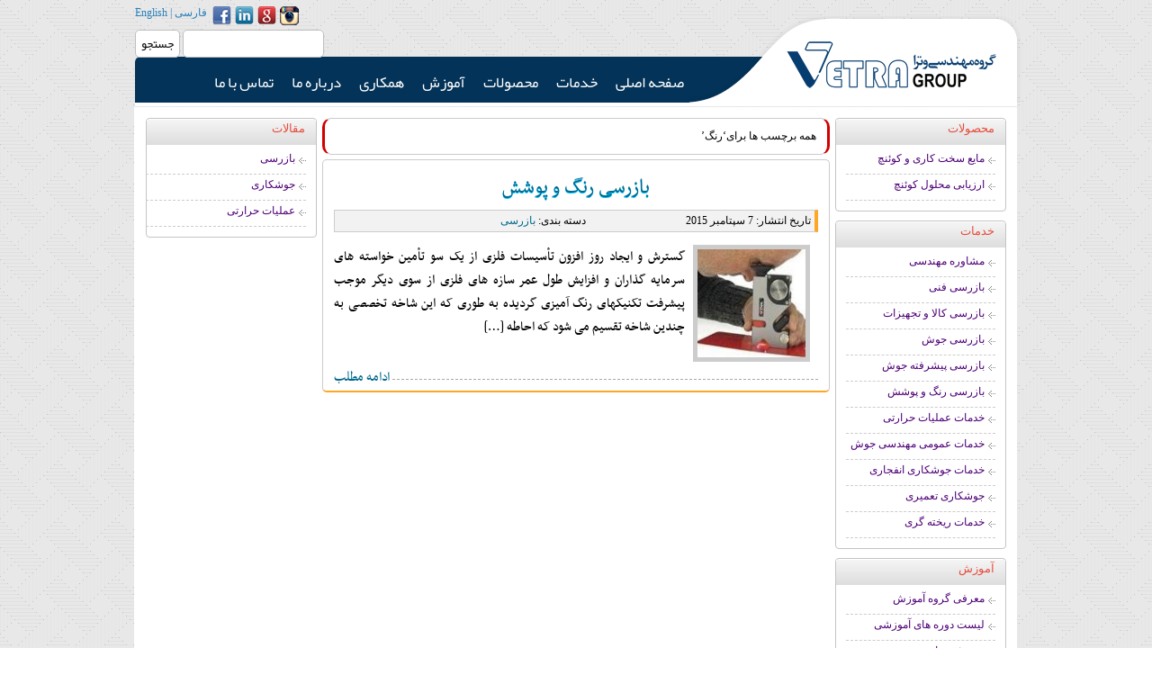

--- FILE ---
content_type: text/html; charset=UTF-8
request_url: https://www.vetra.co/tag/%D8%B1%D9%86%DA%AF/
body_size: 8968
content:
<!DOCTYPE HTML>
<html dir="rtl" lang="fa-IR">
<head>
<meta charset="UTF-8">
<title>
رنگ بایگانی : گروه صنعتی وتراگروه صنعتی وترا</title>
<link rel="stylesheet" type="text/css" href="https://www.vetra.co/wp-content/themes/vetra/css/style.css?ver=5.0" />
<link rel="stylesheet" type="text/css" href="https://www.vetra.co/wp-content/themes/vetra/css/jquery.mCustomScrollbar.css" />
<script type="text/javascript" src="https://www.vetra.co/wp-content/themes/vetra/js/jquery-1.11.0.min.js"></script>
<script type="text/javascript" src="https://www.vetra.co/wp-content/themes/vetra/js/jquery.mCustomScrollbar.concat.min.js"></script>
<script type="text/javascript" src="https://www.vetra.co/wp-content/themes/vetra/js/jssor.core.js"></script>
<script type="text/javascript" src="https://www.vetra.co/wp-content/themes/vetra/js/jssor.utils.js"></script>
<script type="text/javascript" src="https://www.vetra.co/wp-content/themes/vetra/js/jssor.slider.js"></script>
<link rel="pingback" href="https://www.vetra.co/xmlrpc.php" />
<script>
	(function() {
	var cx = '001066286732287118513:08saod8qmsg';
	var gcse = document.createElement('script');
	gcse.type = 'text/javascript';
	gcse.async = true;
	gcse.src = (document.location.protocol == 'https:' ? 'https:' : 'http:') +
		'//cse.google.com/cse.js?cx=' + cx;
	var s = document.getElementsByTagName('script')[0];
	s.parentNode.insertBefore(gcse, s);
	})();
</script>
<meta name='robots' content='index, follow, max-image-preview:large, max-snippet:-1, max-video-preview:-1' />
	<style>img:is([sizes="auto" i], [sizes^="auto," i]) { contain-intrinsic-size: 3000px 1500px }</style>
	
	<!-- This site is optimized with the Yoast SEO plugin v26.8 - https://yoast.com/product/yoast-seo-wordpress/ -->
	<link rel="canonical" href="https://www.vetra.co/tag/رنگ/" />
	<meta property="og:locale" content="fa_IR" />
	<meta property="og:type" content="article" />
	<meta property="og:title" content="رنگ بایگانی : گروه صنعتی وترا" />
	<meta property="og:url" content="https://www.vetra.co/tag/رنگ/" />
	<meta property="og:site_name" content="گروه صنعتی وترا" />
	<meta name="twitter:card" content="summary_large_image" />
	<script type="application/ld+json" class="yoast-schema-graph">{"@context":"https://schema.org","@graph":[{"@type":"CollectionPage","@id":"https://www.vetra.co/tag/%d8%b1%d9%86%da%af/","url":"https://www.vetra.co/tag/%d8%b1%d9%86%da%af/","name":"رنگ بایگانی : گروه صنعتی وترا","isPartOf":{"@id":"https://www.vetra.co/#website"},"primaryImageOfPage":{"@id":"https://www.vetra.co/tag/%d8%b1%d9%86%da%af/#primaryimage"},"image":{"@id":"https://www.vetra.co/tag/%d8%b1%d9%86%da%af/#primaryimage"},"thumbnailUrl":"https://www.vetra.co/wp-content/uploads/2015/09/paint-test-device.jpg","breadcrumb":{"@id":"https://www.vetra.co/tag/%d8%b1%d9%86%da%af/#breadcrumb"},"inLanguage":"fa-IR"},{"@type":"ImageObject","inLanguage":"fa-IR","@id":"https://www.vetra.co/tag/%d8%b1%d9%86%da%af/#primaryimage","url":"https://www.vetra.co/wp-content/uploads/2015/09/paint-test-device.jpg","contentUrl":"https://www.vetra.co/wp-content/uploads/2015/09/paint-test-device.jpg","width":203,"height":130,"caption":"??????????????"},{"@type":"BreadcrumbList","@id":"https://www.vetra.co/tag/%d8%b1%d9%86%da%af/#breadcrumb","itemListElement":[{"@type":"ListItem","position":1,"name":"خانه","item":"https://www.vetra.co/"},{"@type":"ListItem","position":2,"name":"رنگ"}]},{"@type":"WebSite","@id":"https://www.vetra.co/#website","url":"https://www.vetra.co/","name":"گروه مهندسی وترا","description":"خدمات فنی و مهندسی انحصاری، تولید مایع سخت کاری کوئنچ، عملیات جوشکاری انفجاری","publisher":{"@id":"https://www.vetra.co/#organization"},"potentialAction":[{"@type":"SearchAction","target":{"@type":"EntryPoint","urlTemplate":"https://www.vetra.co/?s={search_term_string}"},"query-input":{"@type":"PropertyValueSpecification","valueRequired":true,"valueName":"search_term_string"}}],"inLanguage":"fa-IR"},{"@type":"Organization","@id":"https://www.vetra.co/#organization","name":"وترا","url":"https://www.vetra.co/","logo":{"@type":"ImageObject","inLanguage":"fa-IR","@id":"https://www.vetra.co/#/schema/logo/image/","url":"https://www.vetra.co/wp-content/uploads/2015/07/8.jpg","contentUrl":"https://www.vetra.co/wp-content/uploads/2015/07/8.jpg","width":834,"height":314,"caption":"وترا"},"image":{"@id":"https://www.vetra.co/#/schema/logo/image/"},"sameAs":["https://www.facebook.com/vetra.co.group","https://www.linkedin.com/company/10271684/admin/"]}]}</script>
	<!-- / Yoast SEO plugin. -->


<link rel="alternate" type="application/rss+xml" title="گروه صنعتی وترا &raquo; رنگ خوراک برچسب" href="https://www.vetra.co/tag/%d8%b1%d9%86%da%af/feed/" />
<script type="text/javascript">
/* <![CDATA[ */
window._wpemojiSettings = {"baseUrl":"https:\/\/s.w.org\/images\/core\/emoji\/16.0.1\/72x72\/","ext":".png","svgUrl":"https:\/\/s.w.org\/images\/core\/emoji\/16.0.1\/svg\/","svgExt":".svg","source":{"concatemoji":"https:\/\/www.vetra.co\/wp-includes\/js\/wp-emoji-release.min.js?ver=6.8.3"}};
/*! This file is auto-generated */
!function(s,n){var o,i,e;function c(e){try{var t={supportTests:e,timestamp:(new Date).valueOf()};sessionStorage.setItem(o,JSON.stringify(t))}catch(e){}}function p(e,t,n){e.clearRect(0,0,e.canvas.width,e.canvas.height),e.fillText(t,0,0);var t=new Uint32Array(e.getImageData(0,0,e.canvas.width,e.canvas.height).data),a=(e.clearRect(0,0,e.canvas.width,e.canvas.height),e.fillText(n,0,0),new Uint32Array(e.getImageData(0,0,e.canvas.width,e.canvas.height).data));return t.every(function(e,t){return e===a[t]})}function u(e,t){e.clearRect(0,0,e.canvas.width,e.canvas.height),e.fillText(t,0,0);for(var n=e.getImageData(16,16,1,1),a=0;a<n.data.length;a++)if(0!==n.data[a])return!1;return!0}function f(e,t,n,a){switch(t){case"flag":return n(e,"\ud83c\udff3\ufe0f\u200d\u26a7\ufe0f","\ud83c\udff3\ufe0f\u200b\u26a7\ufe0f")?!1:!n(e,"\ud83c\udde8\ud83c\uddf6","\ud83c\udde8\u200b\ud83c\uddf6")&&!n(e,"\ud83c\udff4\udb40\udc67\udb40\udc62\udb40\udc65\udb40\udc6e\udb40\udc67\udb40\udc7f","\ud83c\udff4\u200b\udb40\udc67\u200b\udb40\udc62\u200b\udb40\udc65\u200b\udb40\udc6e\u200b\udb40\udc67\u200b\udb40\udc7f");case"emoji":return!a(e,"\ud83e\udedf")}return!1}function g(e,t,n,a){var r="undefined"!=typeof WorkerGlobalScope&&self instanceof WorkerGlobalScope?new OffscreenCanvas(300,150):s.createElement("canvas"),o=r.getContext("2d",{willReadFrequently:!0}),i=(o.textBaseline="top",o.font="600 32px Arial",{});return e.forEach(function(e){i[e]=t(o,e,n,a)}),i}function t(e){var t=s.createElement("script");t.src=e,t.defer=!0,s.head.appendChild(t)}"undefined"!=typeof Promise&&(o="wpEmojiSettingsSupports",i=["flag","emoji"],n.supports={everything:!0,everythingExceptFlag:!0},e=new Promise(function(e){s.addEventListener("DOMContentLoaded",e,{once:!0})}),new Promise(function(t){var n=function(){try{var e=JSON.parse(sessionStorage.getItem(o));if("object"==typeof e&&"number"==typeof e.timestamp&&(new Date).valueOf()<e.timestamp+604800&&"object"==typeof e.supportTests)return e.supportTests}catch(e){}return null}();if(!n){if("undefined"!=typeof Worker&&"undefined"!=typeof OffscreenCanvas&&"undefined"!=typeof URL&&URL.createObjectURL&&"undefined"!=typeof Blob)try{var e="postMessage("+g.toString()+"("+[JSON.stringify(i),f.toString(),p.toString(),u.toString()].join(",")+"));",a=new Blob([e],{type:"text/javascript"}),r=new Worker(URL.createObjectURL(a),{name:"wpTestEmojiSupports"});return void(r.onmessage=function(e){c(n=e.data),r.terminate(),t(n)})}catch(e){}c(n=g(i,f,p,u))}t(n)}).then(function(e){for(var t in e)n.supports[t]=e[t],n.supports.everything=n.supports.everything&&n.supports[t],"flag"!==t&&(n.supports.everythingExceptFlag=n.supports.everythingExceptFlag&&n.supports[t]);n.supports.everythingExceptFlag=n.supports.everythingExceptFlag&&!n.supports.flag,n.DOMReady=!1,n.readyCallback=function(){n.DOMReady=!0}}).then(function(){return e}).then(function(){var e;n.supports.everything||(n.readyCallback(),(e=n.source||{}).concatemoji?t(e.concatemoji):e.wpemoji&&e.twemoji&&(t(e.twemoji),t(e.wpemoji)))}))}((window,document),window._wpemojiSettings);
/* ]]> */
</script>
<style id='wp-emoji-styles-inline-css' type='text/css'>

	img.wp-smiley, img.emoji {
		display: inline !important;
		border: none !important;
		box-shadow: none !important;
		height: 1em !important;
		width: 1em !important;
		margin: 0 0.07em !important;
		vertical-align: -0.1em !important;
		background: none !important;
		padding: 0 !important;
	}
</style>
<link rel='stylesheet' id='wp-block-library-rtl-css' href='https://www.vetra.co/wp-includes/css/dist/block-library/style-rtl.min.css?ver=6.8.3' type='text/css' media='all' />
<style id='classic-theme-styles-inline-css' type='text/css'>
/*! This file is auto-generated */
.wp-block-button__link{color:#fff;background-color:#32373c;border-radius:9999px;box-shadow:none;text-decoration:none;padding:calc(.667em + 2px) calc(1.333em + 2px);font-size:1.125em}.wp-block-file__button{background:#32373c;color:#fff;text-decoration:none}
</style>
<style id='global-styles-inline-css' type='text/css'>
:root{--wp--preset--aspect-ratio--square: 1;--wp--preset--aspect-ratio--4-3: 4/3;--wp--preset--aspect-ratio--3-4: 3/4;--wp--preset--aspect-ratio--3-2: 3/2;--wp--preset--aspect-ratio--2-3: 2/3;--wp--preset--aspect-ratio--16-9: 16/9;--wp--preset--aspect-ratio--9-16: 9/16;--wp--preset--color--black: #000000;--wp--preset--color--cyan-bluish-gray: #abb8c3;--wp--preset--color--white: #ffffff;--wp--preset--color--pale-pink: #f78da7;--wp--preset--color--vivid-red: #cf2e2e;--wp--preset--color--luminous-vivid-orange: #ff6900;--wp--preset--color--luminous-vivid-amber: #fcb900;--wp--preset--color--light-green-cyan: #7bdcb5;--wp--preset--color--vivid-green-cyan: #00d084;--wp--preset--color--pale-cyan-blue: #8ed1fc;--wp--preset--color--vivid-cyan-blue: #0693e3;--wp--preset--color--vivid-purple: #9b51e0;--wp--preset--gradient--vivid-cyan-blue-to-vivid-purple: linear-gradient(135deg,rgba(6,147,227,1) 0%,rgb(155,81,224) 100%);--wp--preset--gradient--light-green-cyan-to-vivid-green-cyan: linear-gradient(135deg,rgb(122,220,180) 0%,rgb(0,208,130) 100%);--wp--preset--gradient--luminous-vivid-amber-to-luminous-vivid-orange: linear-gradient(135deg,rgba(252,185,0,1) 0%,rgba(255,105,0,1) 100%);--wp--preset--gradient--luminous-vivid-orange-to-vivid-red: linear-gradient(135deg,rgba(255,105,0,1) 0%,rgb(207,46,46) 100%);--wp--preset--gradient--very-light-gray-to-cyan-bluish-gray: linear-gradient(135deg,rgb(238,238,238) 0%,rgb(169,184,195) 100%);--wp--preset--gradient--cool-to-warm-spectrum: linear-gradient(135deg,rgb(74,234,220) 0%,rgb(151,120,209) 20%,rgb(207,42,186) 40%,rgb(238,44,130) 60%,rgb(251,105,98) 80%,rgb(254,248,76) 100%);--wp--preset--gradient--blush-light-purple: linear-gradient(135deg,rgb(255,206,236) 0%,rgb(152,150,240) 100%);--wp--preset--gradient--blush-bordeaux: linear-gradient(135deg,rgb(254,205,165) 0%,rgb(254,45,45) 50%,rgb(107,0,62) 100%);--wp--preset--gradient--luminous-dusk: linear-gradient(135deg,rgb(255,203,112) 0%,rgb(199,81,192) 50%,rgb(65,88,208) 100%);--wp--preset--gradient--pale-ocean: linear-gradient(135deg,rgb(255,245,203) 0%,rgb(182,227,212) 50%,rgb(51,167,181) 100%);--wp--preset--gradient--electric-grass: linear-gradient(135deg,rgb(202,248,128) 0%,rgb(113,206,126) 100%);--wp--preset--gradient--midnight: linear-gradient(135deg,rgb(2,3,129) 0%,rgb(40,116,252) 100%);--wp--preset--font-size--small: 13px;--wp--preset--font-size--medium: 20px;--wp--preset--font-size--large: 36px;--wp--preset--font-size--x-large: 42px;--wp--preset--spacing--20: 0.44rem;--wp--preset--spacing--30: 0.67rem;--wp--preset--spacing--40: 1rem;--wp--preset--spacing--50: 1.5rem;--wp--preset--spacing--60: 2.25rem;--wp--preset--spacing--70: 3.38rem;--wp--preset--spacing--80: 5.06rem;--wp--preset--shadow--natural: 6px 6px 9px rgba(0, 0, 0, 0.2);--wp--preset--shadow--deep: 12px 12px 50px rgba(0, 0, 0, 0.4);--wp--preset--shadow--sharp: 6px 6px 0px rgba(0, 0, 0, 0.2);--wp--preset--shadow--outlined: 6px 6px 0px -3px rgba(255, 255, 255, 1), 6px 6px rgba(0, 0, 0, 1);--wp--preset--shadow--crisp: 6px 6px 0px rgba(0, 0, 0, 1);}:where(.is-layout-flex){gap: 0.5em;}:where(.is-layout-grid){gap: 0.5em;}body .is-layout-flex{display: flex;}.is-layout-flex{flex-wrap: wrap;align-items: center;}.is-layout-flex > :is(*, div){margin: 0;}body .is-layout-grid{display: grid;}.is-layout-grid > :is(*, div){margin: 0;}:where(.wp-block-columns.is-layout-flex){gap: 2em;}:where(.wp-block-columns.is-layout-grid){gap: 2em;}:where(.wp-block-post-template.is-layout-flex){gap: 1.25em;}:where(.wp-block-post-template.is-layout-grid){gap: 1.25em;}.has-black-color{color: var(--wp--preset--color--black) !important;}.has-cyan-bluish-gray-color{color: var(--wp--preset--color--cyan-bluish-gray) !important;}.has-white-color{color: var(--wp--preset--color--white) !important;}.has-pale-pink-color{color: var(--wp--preset--color--pale-pink) !important;}.has-vivid-red-color{color: var(--wp--preset--color--vivid-red) !important;}.has-luminous-vivid-orange-color{color: var(--wp--preset--color--luminous-vivid-orange) !important;}.has-luminous-vivid-amber-color{color: var(--wp--preset--color--luminous-vivid-amber) !important;}.has-light-green-cyan-color{color: var(--wp--preset--color--light-green-cyan) !important;}.has-vivid-green-cyan-color{color: var(--wp--preset--color--vivid-green-cyan) !important;}.has-pale-cyan-blue-color{color: var(--wp--preset--color--pale-cyan-blue) !important;}.has-vivid-cyan-blue-color{color: var(--wp--preset--color--vivid-cyan-blue) !important;}.has-vivid-purple-color{color: var(--wp--preset--color--vivid-purple) !important;}.has-black-background-color{background-color: var(--wp--preset--color--black) !important;}.has-cyan-bluish-gray-background-color{background-color: var(--wp--preset--color--cyan-bluish-gray) !important;}.has-white-background-color{background-color: var(--wp--preset--color--white) !important;}.has-pale-pink-background-color{background-color: var(--wp--preset--color--pale-pink) !important;}.has-vivid-red-background-color{background-color: var(--wp--preset--color--vivid-red) !important;}.has-luminous-vivid-orange-background-color{background-color: var(--wp--preset--color--luminous-vivid-orange) !important;}.has-luminous-vivid-amber-background-color{background-color: var(--wp--preset--color--luminous-vivid-amber) !important;}.has-light-green-cyan-background-color{background-color: var(--wp--preset--color--light-green-cyan) !important;}.has-vivid-green-cyan-background-color{background-color: var(--wp--preset--color--vivid-green-cyan) !important;}.has-pale-cyan-blue-background-color{background-color: var(--wp--preset--color--pale-cyan-blue) !important;}.has-vivid-cyan-blue-background-color{background-color: var(--wp--preset--color--vivid-cyan-blue) !important;}.has-vivid-purple-background-color{background-color: var(--wp--preset--color--vivid-purple) !important;}.has-black-border-color{border-color: var(--wp--preset--color--black) !important;}.has-cyan-bluish-gray-border-color{border-color: var(--wp--preset--color--cyan-bluish-gray) !important;}.has-white-border-color{border-color: var(--wp--preset--color--white) !important;}.has-pale-pink-border-color{border-color: var(--wp--preset--color--pale-pink) !important;}.has-vivid-red-border-color{border-color: var(--wp--preset--color--vivid-red) !important;}.has-luminous-vivid-orange-border-color{border-color: var(--wp--preset--color--luminous-vivid-orange) !important;}.has-luminous-vivid-amber-border-color{border-color: var(--wp--preset--color--luminous-vivid-amber) !important;}.has-light-green-cyan-border-color{border-color: var(--wp--preset--color--light-green-cyan) !important;}.has-vivid-green-cyan-border-color{border-color: var(--wp--preset--color--vivid-green-cyan) !important;}.has-pale-cyan-blue-border-color{border-color: var(--wp--preset--color--pale-cyan-blue) !important;}.has-vivid-cyan-blue-border-color{border-color: var(--wp--preset--color--vivid-cyan-blue) !important;}.has-vivid-purple-border-color{border-color: var(--wp--preset--color--vivid-purple) !important;}.has-vivid-cyan-blue-to-vivid-purple-gradient-background{background: var(--wp--preset--gradient--vivid-cyan-blue-to-vivid-purple) !important;}.has-light-green-cyan-to-vivid-green-cyan-gradient-background{background: var(--wp--preset--gradient--light-green-cyan-to-vivid-green-cyan) !important;}.has-luminous-vivid-amber-to-luminous-vivid-orange-gradient-background{background: var(--wp--preset--gradient--luminous-vivid-amber-to-luminous-vivid-orange) !important;}.has-luminous-vivid-orange-to-vivid-red-gradient-background{background: var(--wp--preset--gradient--luminous-vivid-orange-to-vivid-red) !important;}.has-very-light-gray-to-cyan-bluish-gray-gradient-background{background: var(--wp--preset--gradient--very-light-gray-to-cyan-bluish-gray) !important;}.has-cool-to-warm-spectrum-gradient-background{background: var(--wp--preset--gradient--cool-to-warm-spectrum) !important;}.has-blush-light-purple-gradient-background{background: var(--wp--preset--gradient--blush-light-purple) !important;}.has-blush-bordeaux-gradient-background{background: var(--wp--preset--gradient--blush-bordeaux) !important;}.has-luminous-dusk-gradient-background{background: var(--wp--preset--gradient--luminous-dusk) !important;}.has-pale-ocean-gradient-background{background: var(--wp--preset--gradient--pale-ocean) !important;}.has-electric-grass-gradient-background{background: var(--wp--preset--gradient--electric-grass) !important;}.has-midnight-gradient-background{background: var(--wp--preset--gradient--midnight) !important;}.has-small-font-size{font-size: var(--wp--preset--font-size--small) !important;}.has-medium-font-size{font-size: var(--wp--preset--font-size--medium) !important;}.has-large-font-size{font-size: var(--wp--preset--font-size--large) !important;}.has-x-large-font-size{font-size: var(--wp--preset--font-size--x-large) !important;}
:where(.wp-block-post-template.is-layout-flex){gap: 1.25em;}:where(.wp-block-post-template.is-layout-grid){gap: 1.25em;}
:where(.wp-block-columns.is-layout-flex){gap: 2em;}:where(.wp-block-columns.is-layout-grid){gap: 2em;}
:root :where(.wp-block-pullquote){font-size: 1.5em;line-height: 1.6;}
</style>
<link rel='stylesheet' id='contact-form-7-css' href='https://www.vetra.co/wp-content/plugins/contact-form-7/includes/css/styles.css?ver=6.1.4' type='text/css' media='all' />
<link rel='stylesheet' id='contact-form-7-rtl-css' href='https://www.vetra.co/wp-content/plugins/contact-form-7/includes/css/styles-rtl.css?ver=6.1.4' type='text/css' media='all' />
<link rel='stylesheet' id='wp-aparat-css' href='https://www.vetra.co/wp-content/plugins/wp-aparat/assets/css/wp-aparat.min.css?ver=2.2.4' type='text/css' media='all' />
<link rel='stylesheet' id='tablepress-default-css' href='https://www.vetra.co/wp-content/plugins/tablepress/css/build/default-rtl.css?ver=3.2.6' type='text/css' media='all' />
<script type="text/javascript" src="https://www.vetra.co/wp-includes/js/jquery/jquery.min.js?ver=3.7.1" id="jquery-core-js"></script>
<script type="text/javascript" src="https://www.vetra.co/wp-includes/js/jquery/jquery-migrate.min.js?ver=3.4.1" id="jquery-migrate-js"></script>
<script type="text/javascript" src="https://www.vetra.co/wp-content/plugins/content-slide/js/jquery.innerfade.js?ver=6.8.3" id="content_slider-js"></script>
<link rel="https://api.w.org/" href="https://www.vetra.co/wp-json/" /><link rel="alternate" title="JSON" type="application/json" href="https://www.vetra.co/wp-json/wp/v2/tags/53" /><script type="text/javascript">
	var $jquery = jQuery.noConflict(); 
	$jquery(document).ready(function() 
	{
		$jquery('#wpcontent_slider').innerfade({
						speed: 2000,
						timeout: 6000,
						type: 'sequence',
						containerheight: '213px'
					});

		});
	</script>
<style type="text/css" media="screen">
	
#wpcontent_slider_container
{
	 position: relative; padding:0px;margin:0px; text-align:center; width:651px !important;
	height:213px !important;
}
#wpcontent_slider 
{ overflow: hidden; position: relative; font-family:\'Trebuchet MS\', Helvetica, sans-serif;border:0px solid #ffffff; text-align:left;}
#wpcontent_slider a,#wpcontent_slider a img { border: none; text-decoration: none; outline: none; }
#wpcontent_slider h4,#wpcontent_slider h4 a 
{margin: 0px;padding: 0px; font-family: 'Trebuchet MS', Helvetica, sans-serif;
text-decoration:none;font-size: 18px; color:#ffffff;}
#wpcontent_slider .cs-title {width: 100%;padding: 10px; background: #ffffff; color: #000000; font-family: 'Trebuchet MS', Helvetica, sans-serif; font-size: 12px; letter-spacing: normal;line-height: normal;}
#wpcontent_slider_container .cs-prev,#wpcontent_slider_container .cs-next {font-weight: bold;background: none repeat scroll 0% 0% rgba(0, 0, 0, 0.47);
font-size: 28px; font-family: "Courier New", Courier, monospace; color: #ffffff !important; height:100%;
padding: 94px 10px;-moz-border-radius: 5px;-khtml-border-radius: 5px;-webkit-border-radius: 5px;}
#wpcontent_slider_container .cs-buttons { font-size: 0px; padding: 5px 0px 10px 0px;
margin:-30px auto; float:left;clear:left;
display:none;}
#wpcontent_slider_container .cs-buttons a { outline:none; margin-left: 5px; height: 8px; width: 8px; float: left; border: 1px solid #000000; color: #000000; text-indent: -1000px; 
}
#wpcontent_slider_container .cs-active { background-color: #000000; color: #FFFFFF; }
#wpcs_link_love,#wpcs_link_love a{display:none;}
</style>
<!-- End Content Slider Settings -->

<link rel="icon" href="https://www.vetra.co/wp-content/uploads/2016/09/fav_icon.png" sizes="32x32" />
<link rel="icon" href="https://www.vetra.co/wp-content/uploads/2016/09/fav_icon.png" sizes="192x192" />
<link rel="apple-touch-icon" href="https://www.vetra.co/wp-content/uploads/2016/09/fav_icon.png" />
<meta name="msapplication-TileImage" content="https://www.vetra.co/wp-content/uploads/2016/09/fav_icon.png" />
</head>

<body>
		<div class="wrapper">
			<div class="social_lang">
				<div class="lang">
					<a href="">فارسی</a>
					<span>|</span>
					<a href="/en">English</a>
				</div>
				<div class="social_logo">
					<a href="http://www.facebook.com/vetra.co.group" class="social_img facebook" title="vetra on facebook | وترا در فیسبوک"></a>
					<a href="" class="social_img linkedin" title="vetra on linkedin | وترا در لینکدین"></a>
					<a href="" class="social_img google" title="vetra on google plus | وترا در گوگل پلاس"></a>
					<a href="" class="social_img instagram" title="vetra on instagram | وترا در اینستاگرام"></a>
				</div>
			</div>
			<div class="header">
				<div class="logo_place">
					<span title="وترا"/></span>
				</div>
				<div class="nav_menu">
					<ul id=nav>
												<div class="menu-%d9%81%d9%87%d8%b1%d8%b3%d8%aa-1-container"><ul id="menu-%d9%81%d9%87%d8%b1%d8%b3%d8%aa-1" class="menu"><li id="menu-item-385" class="menu-item menu-item-type-custom menu-item-object-custom menu-item-home menu-item-385"><a href="https://www.vetra.co">صفحه اصلی</a></li>
<li id="menu-item-704" class="menu-item menu-item-type-custom menu-item-object-custom menu-item-has-children menu-item-704"><a href="#">خدمات</a>
<ul class="sub-menu">
	<li id="menu-item-823" class="menu-item menu-item-type-post_type menu-item-object-page menu-item-823"><a href="https://www.vetra.co/%d8%ae%d8%af%d9%85%d8%a7%d8%aa-%d9%85%d9%87%d9%86%d8%af%d8%b3%db%8c/%d9%85%d8%b4%d8%a7%d9%88%d8%b1%d9%87-%d9%85%d9%87%d9%86%d8%af%d8%b3%db%8c-%d9%85%d8%aa%d8%a7%d9%84%d9%88%d8%b1%da%98%db%8c/">مشاوره مهندسی</a></li>
	<li id="menu-item-2175" class="menu-item menu-item-type-post_type menu-item-object-page menu-item-has-children menu-item-2175"><a href="https://www.vetra.co/%d8%ae%d8%af%d9%85%d8%a7%d8%aa-%d9%85%d9%87%d9%86%d8%af%d8%b3%db%8c/%d8%a8%d8%a7%d8%b2%d8%b1%d8%b3%db%8c-%d9%81%d9%86%db%8c/">بازرسی فنی</a>
	<ul class="sub-menu">
		<li id="menu-item-932" class="menu-item menu-item-type-post_type menu-item-object-page menu-item-932"><a href="https://www.vetra.co/%d8%ae%d8%af%d9%85%d8%a7%d8%aa-%d9%85%d9%87%d9%86%d8%af%d8%b3%db%8c/%d8%a8%d8%a7%d8%b2%d8%b1%d8%b3%db%8c-%d9%81%d9%86%db%8c/%d8%a8%d8%a7%d8%b2%d8%b1%d8%b3%db%8c-%da%a9%d8%a7%d9%84%d8%a7-%d9%88-%d8%aa%d8%ac%d9%87%db%8c%d8%b2%d8%a7%d8%aa/">بازرسی کالا و تجهیزات</a></li>
		<li id="menu-item-2019" class="menu-item menu-item-type-custom menu-item-object-custom menu-item-has-children menu-item-2019"><a href="#">بازرسی جوش</a>
		<ul class="sub-menu">
			<li id="menu-item-2011" class="menu-item menu-item-type-post_type menu-item-object-page menu-item-2011"><a href="https://www.vetra.co/%d8%ae%d8%af%d9%85%d8%a7%d8%aa-%d9%85%d9%87%d9%86%d8%af%d8%b3%db%8c/%d8%a8%d8%a7%d8%b2%d8%b1%d8%b3%db%8c-%d9%81%d9%86%db%8c/%d8%a8%d8%a7%d8%b2%d8%b1%d8%b3%db%8c-%d8%ac%d9%88%d8%b4/">بازرسی جوش</a></li>
			<li id="menu-item-2010" class="menu-item menu-item-type-post_type menu-item-object-page menu-item-2010"><a href="https://www.vetra.co/%d8%ae%d8%af%d9%85%d8%a7%d8%aa-%d9%85%d9%87%d9%86%d8%af%d8%b3%db%8c/%d8%a8%d8%a7%d8%b2%d8%b1%d8%b3%db%8c-%d9%81%d9%86%db%8c/%d8%a8%d8%a7%d8%b2%d8%b1%d8%b3%db%8c-%d9%be%db%8c%d8%b4%d8%b1%d9%81%d8%aa%d9%87-%d8%ac%d9%88%d8%b4/">بازرسی پیشرفته جوش</a></li>
		</ul>
</li>
		<li id="menu-item-933" class="menu-item menu-item-type-post_type menu-item-object-page menu-item-933"><a href="https://www.vetra.co/%d8%ae%d8%af%d9%85%d8%a7%d8%aa-%d9%85%d9%87%d9%86%d8%af%d8%b3%db%8c/%d8%a8%d8%a7%d8%b2%d8%b1%d8%b3%db%8c-%d9%81%d9%86%db%8c/%d8%a8%d8%a7%d8%b2%d8%b1%d8%b3%db%8c-%d8%b1%d9%86%da%af-%d9%88-%d8%b3%d8%b7%d9%88%d8%ad/">بازرسی رنگ و پوشش</a></li>
	</ul>
</li>
	<li id="menu-item-393" class="menu-item menu-item-type-post_type menu-item-object-page menu-item-393"><a href="https://www.vetra.co/%d8%ae%d8%af%d9%85%d8%a7%d8%aa-%d9%85%d9%87%d9%86%d8%af%d8%b3%db%8c/%d8%ae%d8%af%d9%85%d8%a7%d8%aa-%d8%b9%d9%85%d9%84%db%8c%d8%a7%d8%aa-%d8%ad%d8%b1%d8%a7%d8%b1%d8%aa%db%8c/">خدمات عملیات حرارتی</a></li>
	<li id="menu-item-1136" class="menu-item menu-item-type-custom menu-item-object-custom menu-item-has-children menu-item-1136"><a href="#">خدمات مهندسی جوش</a>
	<ul class="sub-menu">
		<li id="menu-item-613" class="menu-item menu-item-type-post_type menu-item-object-page menu-item-613"><a href="https://www.vetra.co/%d8%ae%d8%af%d9%85%d8%a7%d8%aa-%d9%85%d9%87%d9%86%d8%af%d8%b3%db%8c/%d8%ae%d8%af%d9%85%d8%a7%d8%aa-%d9%85%d9%87%d9%86%d8%af%d8%b3%db%8c-%d8%ac%d9%88%d8%b4/%d8%ae%d8%af%d9%85%d8%a7%d8%aa-%d9%81%d9%86%db%8c/">خدمات عمومی مهندسی جوش</a></li>
		<li id="menu-item-1146" class="menu-item menu-item-type-post_type menu-item-object-page menu-item-1146"><a href="https://www.vetra.co/%d8%ae%d8%af%d9%85%d8%a7%d8%aa-%d9%85%d9%87%d9%86%d8%af%d8%b3%db%8c/%d8%ae%d8%af%d9%85%d8%a7%d8%aa-%d9%85%d9%87%d9%86%d8%af%d8%b3%db%8c-%d8%ac%d9%88%d8%b4/%d8%ac%d9%88%d8%b4%da%a9%d8%a7%d8%b1%db%8c-%d8%a7%d9%86%d9%81%d8%ac%d8%a7%d8%b1%db%8c/">خدمات جوشکاری انفجاری</a></li>
		<li id="menu-item-1141" class="menu-item menu-item-type-post_type menu-item-object-page menu-item-1141"><a href="https://www.vetra.co/%d8%ae%d8%af%d9%85%d8%a7%d8%aa-%d9%85%d9%87%d9%86%d8%af%d8%b3%db%8c/%d8%ae%d8%af%d9%85%d8%a7%d8%aa-%d9%85%d9%87%d9%86%d8%af%d8%b3%db%8c-%d8%ac%d9%88%d8%b4/%d8%ac%d9%88%d8%b4%da%a9%d8%a7%d8%b1%db%8c-%d8%aa%d8%b9%d9%85%db%8c%d8%b1%db%8c/">جوشکاری تعمیری</a></li>
	</ul>
</li>
	<li id="menu-item-831" class="menu-item menu-item-type-post_type menu-item-object-page menu-item-831"><a href="https://www.vetra.co/%d8%ae%d8%af%d9%85%d8%a7%d8%aa-%d9%85%d9%87%d9%86%d8%af%d8%b3%db%8c/%d8%ae%d8%af%d9%85%d8%a7%d8%aa/">خدمات ریخته گری</a></li>
</ul>
</li>
<li id="menu-item-827" class="menu-item menu-item-type-custom menu-item-object-custom menu-item-has-children menu-item-827"><a href="#">محصولات</a>
<ul class="sub-menu">
	<li id="menu-item-2619" class="menu-item menu-item-type-post_type menu-item-object-post menu-item-2619"><a href="https://www.vetra.co/%d9%85%d8%a7%db%8c%d8%b9-%d8%b3%d8%ae%d8%aa-%da%a9%d8%a7%d8%b1%db%8c-%d9%88-%da%a9%d9%88%d8%a6%d9%86%da%86/">مایع سخت کاری و کوئنچ</a></li>
	<li id="menu-item-466" class="menu-item menu-item-type-post_type menu-item-object-page menu-item-466"><a href="https://www.vetra.co/%d9%85%d8%ad%d8%b5%d9%88%d9%84%d8%a7%d8%aa/%d8%af%d8%b3%d8%aa%da%af%d8%a7%d9%87-%d8%a7%d8%b1%d8%b2%db%8c%d8%a7%d8%a8-%d9%85%d8%ad%d9%84%d9%88%d9%84-%da%a9%d9%88%d8%a6%d9%86%da%86/">ارزیابی محلول کوئنچ</a></li>
	<li id="menu-item-1966" class="menu-item menu-item-type-post_type menu-item-object-page menu-item-1966"><a href="https://www.vetra.co/%d9%85%d8%ad%d8%b5%d9%88%d9%84%d8%a7%d8%aa/%d9%85%d8%b4%d8%ae%d8%b5%d8%a7%d8%aa-%d9%81%d9%86%db%8c-%d9%85%d8%ad%d9%84%d9%88%d9%84%d9%87%d8%a7%db%8c-%da%a9%d9%88%d8%a6%d9%86%da%86/">مشخصات فنی محلولهای کوئنچ</a></li>
</ul>
</li>
<li id="menu-item-871" class="menu-item menu-item-type-custom menu-item-object-custom menu-item-has-children menu-item-871"><a href="#">آموزش</a>
<ul class="sub-menu">
	<li id="menu-item-443" class="menu-item menu-item-type-post_type menu-item-object-page menu-item-443"><a href="https://www.vetra.co/%d8%a2%d9%85%d9%88%d8%b2%d8%b4/%d9%85%d8%b9%d8%b1%d9%81%db%8c-%da%af%d8%b1%d9%88%d9%87-%d8%a2%d9%85%d9%88%d8%b2%d8%b4/">معرفی گروه آموزش</a></li>
	<li id="menu-item-474" class="menu-item menu-item-type-post_type menu-item-object-page menu-item-474"><a href="https://www.vetra.co/%d8%a2%d9%85%d9%88%d8%b2%d8%b4/%d8%ae%d8%af%d9%85%d8%a7%d8%aa/">لیست دوره های آموزشی</a></li>
	<li id="menu-item-984" class="menu-item menu-item-type-post_type menu-item-object-page menu-item-984"><a href="https://www.vetra.co/%d8%a2%d9%85%d9%88%d8%b2%d8%b4/%d9%86%d8%ad%d9%88%d9%87-%d8%ab%d8%a8%d8%aa-%d9%86%d8%a7%d9%85/">نحوه ثبت نام</a></li>
</ul>
</li>
<li id="menu-item-1268" class="menu-item menu-item-type-post_type menu-item-object-page menu-item-1268"><a href="https://www.vetra.co/%d9%87%d9%85%da%a9%d8%a7%d8%b1%db%8c/">همکاری</a></li>
<li id="menu-item-371" class="menu-item menu-item-type-post_type menu-item-object-page menu-item-371"><a href="https://www.vetra.co/%d8%af%d8%b1%d8%a8%d8%a7%d8%b1%d9%87-%db%8c-%d9%85%d8%a7/">درباره ما</a></li>
<li id="menu-item-370" class="menu-item menu-item-type-post_type menu-item-object-page menu-item-370"><a href="https://www.vetra.co/%d8%aa%d9%85%d8%a7%d8%b3-%d8%a8%d8%a7-%d9%85%d8%a7/">تماس با ما</a></li>
</ul></div>					</ul>
				</div>
				<div class="search_form">
					<form role="search" method="get" id="searchform" class="searchform" action="https://www.vetra.co/">
				<div>
					<label class="screen-reader-text" for="s">جستجو برای:</label>
					<input type="text" value="" name="s" id="s" />
					<input type="submit" id="searchsubmit" value="جستجو" />
				</div>
			</form>				</div>
			</div><div id="contentWrap">
	<div class="sidebar right_sidebar">
		
	<li id="nav_menu-3" class="widget widget_nav_menu"><h2>محصولات</h2><div class="menu-%d9%85%d8%ad%d8%b5%d9%88%d9%84%d8%a7%d8%aa-container"><ul id="menu-%d9%85%d8%ad%d8%b5%d9%88%d9%84%d8%a7%d8%aa" class="menu"><li id="menu-item-2683" class="menu-item menu-item-type-post_type menu-item-object-post menu-item-2683"><a href="https://www.vetra.co/%d9%85%d8%a7%db%8c%d8%b9-%d8%b3%d8%ae%d8%aa-%da%a9%d8%a7%d8%b1%db%8c-%d9%88-%da%a9%d9%88%d8%a6%d9%86%da%86/">مایع سخت کاری و کوئنچ</a></li>
<li id="menu-item-1281" class="menu-item menu-item-type-post_type menu-item-object-page menu-item-1281"><a href="https://www.vetra.co/%d9%85%d8%ad%d8%b5%d9%88%d9%84%d8%a7%d8%aa/%d8%af%d8%b3%d8%aa%da%af%d8%a7%d9%87-%d8%a7%d8%b1%d8%b2%db%8c%d8%a7%d8%a8-%d9%85%d8%ad%d9%84%d9%88%d9%84-%da%a9%d9%88%d8%a6%d9%86%da%86/">ارزیابی محلول کوئنچ</a></li>
</ul></div></li>
<li id="nav_menu-2" class="widget widget_nav_menu"><h2>خدمات</h2><div class="menu-%d8%ae%d8%af%d9%85%d8%a7%d8%aa-container"><ul id="menu-%d8%ae%d8%af%d9%85%d8%a7%d8%aa" class="menu"><li id="menu-item-1279" class="menu-item menu-item-type-post_type menu-item-object-page menu-item-1279"><a href="https://www.vetra.co/%d8%ae%d8%af%d9%85%d8%a7%d8%aa-%d9%85%d9%87%d9%86%d8%af%d8%b3%db%8c/%d9%85%d8%b4%d8%a7%d9%88%d8%b1%d9%87-%d9%85%d9%87%d9%86%d8%af%d8%b3%db%8c-%d9%85%d8%aa%d8%a7%d9%84%d9%88%d8%b1%da%98%db%8c/">مشاوره مهندسی</a></li>
<li id="menu-item-2187" class="menu-item menu-item-type-post_type menu-item-object-page menu-item-2187"><a href="https://www.vetra.co/%d8%ae%d8%af%d9%85%d8%a7%d8%aa-%d9%85%d9%87%d9%86%d8%af%d8%b3%db%8c/%d8%a8%d8%a7%d8%b2%d8%b1%d8%b3%db%8c-%d9%81%d9%86%db%8c/">بازرسی فنی</a></li>
<li id="menu-item-1274" class="menu-item menu-item-type-post_type menu-item-object-page menu-item-1274"><a href="https://www.vetra.co/%d8%ae%d8%af%d9%85%d8%a7%d8%aa-%d9%85%d9%87%d9%86%d8%af%d8%b3%db%8c/%d8%a8%d8%a7%d8%b2%d8%b1%d8%b3%db%8c-%d9%81%d9%86%db%8c/%d8%a8%d8%a7%d8%b2%d8%b1%d8%b3%db%8c-%da%a9%d8%a7%d9%84%d8%a7-%d9%88-%d8%aa%d8%ac%d9%87%db%8c%d8%b2%d8%a7%d8%aa/">بازرسی کالا و تجهیزات</a></li>
<li id="menu-item-2024" class="menu-item menu-item-type-post_type menu-item-object-page menu-item-2024"><a href="https://www.vetra.co/%d8%ae%d8%af%d9%85%d8%a7%d8%aa-%d9%85%d9%87%d9%86%d8%af%d8%b3%db%8c/%d8%a8%d8%a7%d8%b2%d8%b1%d8%b3%db%8c-%d9%81%d9%86%db%8c/%d8%a8%d8%a7%d8%b2%d8%b1%d8%b3%db%8c-%d8%ac%d9%88%d8%b4/">بازرسی جوش</a></li>
<li id="menu-item-2023" class="menu-item menu-item-type-post_type menu-item-object-page menu-item-2023"><a href="https://www.vetra.co/%d8%ae%d8%af%d9%85%d8%a7%d8%aa-%d9%85%d9%87%d9%86%d8%af%d8%b3%db%8c/%d8%a8%d8%a7%d8%b2%d8%b1%d8%b3%db%8c-%d9%81%d9%86%db%8c/%d8%a8%d8%a7%d8%b2%d8%b1%d8%b3%db%8c-%d9%be%db%8c%d8%b4%d8%b1%d9%81%d8%aa%d9%87-%d8%ac%d9%88%d8%b4/">بازرسی پیشرفته جوش</a></li>
<li id="menu-item-1273" class="menu-item menu-item-type-post_type menu-item-object-page menu-item-1273"><a href="https://www.vetra.co/%d8%ae%d8%af%d9%85%d8%a7%d8%aa-%d9%85%d9%87%d9%86%d8%af%d8%b3%db%8c/%d8%a8%d8%a7%d8%b2%d8%b1%d8%b3%db%8c-%d9%81%d9%86%db%8c/%d8%a8%d8%a7%d8%b2%d8%b1%d8%b3%db%8c-%d8%b1%d9%86%da%af-%d9%88-%d8%b3%d8%b7%d9%88%d8%ad/">بازرسی رنگ و پوشش</a></li>
<li id="menu-item-1276" class="menu-item menu-item-type-post_type menu-item-object-page menu-item-1276"><a href="https://www.vetra.co/%d8%ae%d8%af%d9%85%d8%a7%d8%aa-%d9%85%d9%87%d9%86%d8%af%d8%b3%db%8c/%d8%ae%d8%af%d9%85%d8%a7%d8%aa-%d8%b9%d9%85%d9%84%db%8c%d8%a7%d8%aa-%d8%ad%d8%b1%d8%a7%d8%b1%d8%aa%db%8c/">خدمات عملیات حرارتی</a></li>
<li id="menu-item-1278" class="menu-item menu-item-type-post_type menu-item-object-page menu-item-1278"><a href="https://www.vetra.co/%d8%ae%d8%af%d9%85%d8%a7%d8%aa-%d9%85%d9%87%d9%86%d8%af%d8%b3%db%8c/%d8%ae%d8%af%d9%85%d8%a7%d8%aa-%d9%85%d9%87%d9%86%d8%af%d8%b3%db%8c-%d8%ac%d9%88%d8%b4/%d8%ae%d8%af%d9%85%d8%a7%d8%aa-%d9%81%d9%86%db%8c/">خدمات عمومی مهندسی جوش</a></li>
<li id="menu-item-1277" class="menu-item menu-item-type-post_type menu-item-object-page menu-item-1277"><a href="https://www.vetra.co/%d8%ae%d8%af%d9%85%d8%a7%d8%aa-%d9%85%d9%87%d9%86%d8%af%d8%b3%db%8c/%d8%ae%d8%af%d9%85%d8%a7%d8%aa-%d9%85%d9%87%d9%86%d8%af%d8%b3%db%8c-%d8%ac%d9%88%d8%b4/%d8%ac%d9%88%d8%b4%da%a9%d8%a7%d8%b1%db%8c-%d8%a7%d9%86%d9%81%d8%ac%d8%a7%d8%b1%db%8c/">خدمات جوشکاری انفجاری</a></li>
<li id="menu-item-1280" class="menu-item menu-item-type-post_type menu-item-object-page menu-item-1280"><a href="https://www.vetra.co/%d8%ae%d8%af%d9%85%d8%a7%d8%aa-%d9%85%d9%87%d9%86%d8%af%d8%b3%db%8c/%d8%ae%d8%af%d9%85%d8%a7%d8%aa-%d9%85%d9%87%d9%86%d8%af%d8%b3%db%8c-%d8%ac%d9%88%d8%b4/%d8%ac%d9%88%d8%b4%da%a9%d8%a7%d8%b1%db%8c-%d8%aa%d8%b9%d9%85%db%8c%d8%b1%db%8c/">جوشکاری تعمیری</a></li>
<li id="menu-item-1275" class="menu-item menu-item-type-post_type menu-item-object-page menu-item-1275"><a href="https://www.vetra.co/%d8%ae%d8%af%d9%85%d8%a7%d8%aa-%d9%85%d9%87%d9%86%d8%af%d8%b3%db%8c/%d8%ae%d8%af%d9%85%d8%a7%d8%aa/">خدمات ریخته گری</a></li>
</ul></div></li>
<li id="nav_menu-4" class="widget widget_nav_menu"><h2>آموزش</h2><div class="menu-%d8%a2%d9%85%d9%88%d8%b2%d8%b4-container"><ul id="menu-%d8%a2%d9%85%d9%88%d8%b2%d8%b4" class="menu"><li id="menu-item-1283" class="menu-item menu-item-type-post_type menu-item-object-page menu-item-1283"><a href="https://www.vetra.co/%d8%a2%d9%85%d9%88%d8%b2%d8%b4/%d9%85%d8%b9%d8%b1%d9%81%db%8c-%da%af%d8%b1%d9%88%d9%87-%d8%a2%d9%85%d9%88%d8%b2%d8%b4/">معرفی گروه آموزش</a></li>
<li id="menu-item-1284" class="menu-item menu-item-type-post_type menu-item-object-page menu-item-1284"><a href="https://www.vetra.co/%d8%a2%d9%85%d9%88%d8%b2%d8%b4/%d8%ae%d8%af%d9%85%d8%a7%d8%aa/">لیست دوره های آموزشی</a></li>
<li id="menu-item-1288" class="menu-item menu-item-type-post_type menu-item-object-page menu-item-1288"><a href="https://www.vetra.co/%d8%a2%d9%85%d9%88%d8%b2%d8%b4/%d9%86%d8%ad%d9%88%d9%87-%d8%ab%d8%a8%d8%aa-%d9%86%d8%a7%d9%85/">نحوه ثبت نام</a></li>
</ul></div></li>
	</div>
    <div id="content">
        			                <h2 id="archiveTitle">همه برچسب ها برای&#8216;رنگ&#8217;</h2>
                                        <div class="post_style">
                    <h2><a href="https://www.vetra.co/1401/" title="بازرسی رنگ و پوشش">بازرسی رنگ و پوشش</a></h2>
                    <div class="meta">
						<div class="date"><em>تاریخ انتشار:</em> 7 سپتامبر 2015</div>
						<div class="cat"><em>دسته بندی:</em>  <a href="https://www.vetra.co/category/%d9%85%d9%82%d8%a7%d9%84%d8%a7%d8%aa/%d8%a8%d8%a7%d8%b2%d8%b1%d8%b3%db%8c/" rel="category tag">بازرسی</a></div>
						<div class="clear_both"></div>
                    </div>
                   <div class="entry">
						<div class="post_thumbnail">
												<img width="150" height="130" src="https://www.vetra.co/wp-content/uploads/2015/09/paint-test-device-150x130.jpg" class="attachment-thumbnail size-thumbnail wp-post-image" alt="" decoding="async" />						</div>
						<p>گسترش و ایجاد روز افزون تأسیسات فلزی از یک سو تأمین خواسته های سرمایه گذاران و افزایش طول عمر سازه های فلزی از سوی دیگر موجب پیشرفت تکنیکهای رنگ آمیزی گردیده به طوری که این شاخه تخصصی به چندین شاخه تقسیم می شود که احاطه [&hellip;]</p>						<div class="clear_both"></div>
						<div class="read_more_bg">
							<a class="read_more" href="https://www.vetra.co/1401/" title="ادامه مطلب">ادامه مطلب</a>
						</div>
                    </div>
                </div>
			            </div> <!-- end content -->
		<div class="sidebar left_sidebar">
		
	<li id="displaycategorieswidget-2" class="widget DisplayCategoriesWidget"><h2>مقالات</h2><style>.dcw_c1 {float:left; width:100%} .dcw_c2 {float:left; width:50%} .dcw_c3 {float:left; width:33%}</style><ul class='dcw'>	<li class="cat-item cat-item-108"><a href="https://www.vetra.co/category/%d9%85%d9%82%d8%a7%d9%84%d8%a7%d8%aa/%d8%a8%d8%a7%d8%b2%d8%b1%d8%b3%db%8c/">بازرسی</a>
</li>
	<li class="cat-item cat-item-110"><a href="https://www.vetra.co/category/%d9%85%d9%82%d8%a7%d9%84%d8%a7%d8%aa/%d8%ac%d9%88%d8%b4%da%a9%d8%a7%d8%b1%db%8c-%d9%85%d9%82%d8%a7%d9%84%d8%a7%d8%aa/">جوشکاری</a>
</li>
	<li class="cat-item cat-item-109"><a href="https://www.vetra.co/category/%d9%85%d9%82%d8%a7%d9%84%d8%a7%d8%aa/%d8%b9%d9%85%d9%84%db%8c%d8%a7%d8%aa-%d8%ad%d8%b1%d8%a7%d8%b1%d8%aa%db%8c-%d9%85%d9%82%d8%a7%d9%84%d8%a7%d8%aa/">عملیات حرارتی</a>
</li>
</ul><script>jQuery('ul.dcw').find('li').addClass('dcw_c1');</script></li>
	</div>
</div><!-- end contentWrap --> 
<div class="clear_both"></div>
	<div class="copy_right">
	All Rights Reserved by Vetra Ltd ©
	</div>
	<div style="text-align: center; padding-top: 8px; margin-bottom: -48px;">
		<img src="https://www.vetra.co/wp-content/themes/vetra/images/virapanik_footer.png" alt="طراحی وب سایت ویراپانیک | Design by Virapanik" title="طراحی وب سایت ویراپانیک | Design by Virapanik" />
		<div style="font-size: 10px; color: rgb(44, 62, 80);"><a href="http://panik.co/fa/web/" title="طراحی وب سایت ویراپانیک | Design by Virapanik" style="color: rgb(44, 62, 80);">طراحی وب سایت</a><span>: ویراپانیک</span></div>
	<div style="display:none;">
		<!-- Begin WebGozar.com Counter code -->
		<script type="text/javascript" language="javascript" src="http://www.webgozar.ir/c.aspx?Code=3546271&amp;t=counter" ></script>
		<noscript><a href="http://www.webgozar.com/counter/stats.aspx?code=3546271" target="_blank">&#1570;&#1605;&#1575;&#1585;</a></noscript>
		<!-- End WebGozar.com Counter code -->	
	</div>
	</div>
		</div>
	</body>

</html>

--- FILE ---
content_type: text/css
request_url: https://www.vetra.co/wp-content/themes/vetra/css/style.css?ver=5.0
body_size: 5505
content:
/*
Theme Name: Vetra
Theme URI: http://panik.co
Author: Panik Co
Version: 1.0
*/


html, body, div, span, applet, object, iframe,
h1, h2, h3, h4, h5, h6, p, blockquote, pre,
a, abbr, acronym, address, big, cite, code,
del, dfn, em, font, ins, kbd, q, s, samp,
small, strike, strong, sub, sup, tt, var,
dl, dt, dd, ol, ul, li,
fieldset, form, label, legend,
table, caption, tbody, tfoot, thead, tr, th, td {
	border: 0;
	font-family: inherit;
	font-size: 100%;
	font-style: inherit;
	font-weight: inherit;
	margin: 0;
	outline: 0;
	padding: 0;
	vertical-align: baseline;
}
:focus {/* remember to define focus styles! */
	outline: 0;
}
@font-face{ 
	font-family: 'BYekan';
	src: url('../fonts/BYekan.eot') format('eot')
		,url('../fonts/BYekan.woff') format('woff')
		,url('../fonts/BYekan.ttf') format('truetype');
}

@font-face {
    font-family: 'nasim';
    src: url('../fonts/bbc-nassim-regular.eot');
    src: url('../fonts/bbc-nassim-regular.eot?#iefix') format('embedded-opentype'),
         url('../fonts/bbc-nassim-regular.woff') format('woff'),
         url('../fonts/bbc-nassim-regular.ttf') format('truetype');
    font-weight: normal;
    font-style: normal;
}

ol, ul , li{
	list-style: none;
}
table {/* tables still need 'cellspacing="0"' in the markup */
	border-collapse: separate;
	border-spacing: 0;
}
caption, th, td {
	font-weight: normal;
	text-align: left;
}
blockquote:before, blockquote:after,
q:before, q:after {
	content: "";
}
blockquote, q {
	quotes: "" "";
}
a img {
	border: 0;
}
article, aside, details, figcaption, figure,
footer, header, hgroup, menu, nav, section {
	display: block;
}
a{
	text-decoration:none;
	color:#4E0076;
/* transition: all 0.3s ease-in-out;
-moz-transition: all 0.3s ease-in-out;
-webkit-transition: all 0.3s ease-in-out; */
}
body{
	font-family: BYekan;
	direction: rtl;
	background: url("../images/bg.png") repeat scroll 0% 0% #FFF;
	font: 12px tahoma;
}
.wrapper{
	width: 980px;
	margin: 63px auto;
	position: relative;
}
.header{
	font:17px B Yekan,"BYekan",tahoma;
	background: #033358;
	height:51px;
	border-bottom: 4px solid white;
	border-radius: 6px 6px 0px 0px;
	position: relative;
}
.logo_place{
	 background: transparent url("../images/logo_main.png") no-repeat scroll 2px -3px;
    width: 374px;
    height: 96px;
    position: absolute;
    bottom: 0px;
    right: -8px;
}
.logo_place img{
	/* padding: 19px 8px; */
	padding: 28px 2px;
	position: absolute;
	z-index: 2;
}
.nav_menu{
	width: 620px;
	float: left;
}
/* start menu */
#nav a:hover{
	color: #D4D4D4 !important;
}
#nav ul ul {
    opacity: 0;
    visibility: hidden;
    -webkit-transition: all 0.28s ease-in-out;
    -moz-transition: all 0.28s ease-in-out;
    -ms-transition: all 0.28s ease-in-out;
    -o-transition: all 0.28s ease-in-out;
    transition: all 0.28s ease-in-out;
    -moz-transform: scaleY(0);
    -webkit-transform: scaleY(0);
    -o-transform: scaleY(0);
	-ms-transform: scaleY(0);
	transform: scaleY(0);
	-webkit-transform-origin: 0 0;
	-moz-transform-origin: 0 0;
	-o-transform-origin: 0 0;
	-ms-transform-origin: 0 0;
	transform-origin: 0 0;
}
#nav ul li:hover > ul {
	opacity: 1;
	visibility: visible;
	-moz-transform: scaleY(1);
	-webkit-transform: scaleY(1);
	-o-transform: scaleY(1);
	-ms-transform: scaleY(1);
	transform: scaleY(1);
}
#nav ul li {
	float: right;
}
#nav ul li:hover a {
	color: #fff;
}
#nav ul li a {
	display: block;
	padding: 11px 10px;
	color: white;
	text-decoration: none;
}
#nav ul ul {
	background: #033358;
	border-radius: 0px;
	padding: 0px;
	position: absolute;
	top: 47px;
	z-index: 9999;
	font-size: 13px;
}
#nav ul ul li {
	float: none; 
	border-top: 1px solid #005393;
	border-bottom: 1px solid #002542;
	position: relative;
}
#nav ul ul li a {
	padding: 5px 17px;
	color: #fff;
	min-width: 143px;
}	
#nav ul ul li a:hover {
	background: #002451;
}
#nav ul ul ul {
	position: absolute;
	right: 100%;
	top:0;
	right: 172px;
	box-shadow: 1px 0px 2px black;
}
/* end menu */

select, input{
font-family: B Yekan,"BYekan",tahoma;
border:1px solid #BFBFBF;
-webkit-border-radius: 5px;
-moz-border-radius: 5px;
border-radius: 5px;
}

select:hover, input:hover{
border:1px solid rgba(0, 162, 197, 1);
}
select:focus, input:focus{
border:1px solid rgba(0, 131, 174, 1);
-moz-box-shadow: 0 0 5px #00AEE7;
-webkit-box-shadow: 0 0 5px #00AEE7;
box-shadow: 0px 0px 5px #00AEE7;
}

.back_slider{
	background: #2980B9;
	height:266px;
}
.right_slider {
	padding: 22px 15px;
	float:right;
}
.left_slider {
padding: 13px 0px;
float:right;
}
.right_slider .slide_show{
	background: #ECF0F1 none repeat scroll 0% 0%;
	height: 213px;
	width: 651px;
	border-radius: 4px;
	-webkit-border-radius: 4px;
	-moz-border-radius: 4px;
	-webkit-box-shadow: -1px 3px 10px -3px;
	-moz-box-shadow: -1px 3px 10px -3px;
	box-shadow: -1px 3px 10px -3px;
	padding: 5px 5px;
	overflow: hidden;
}
.left_slider .win_box{
	background: #FFFFFF;
	height: 218px;
	width: 267px;
	-webkit-border-radius: 2px;
	-moz-border-radius: 2px;
	border-radius: 2px;
	-webkit-box-shadow: -1px 1px 7px -4px;
	-moz-box-shadow: -1px 1px 7px -4px;
	box-shadow: -1px 1px 7px -4px;
	margin-top: 9px;
}
.win_box .title{

}

.win_box h2{
	background: #2980b9;
    font: 16px/34px BYekan;
    color: #ffffff;
    text-align: center;
    border-radius: 2px 2px 0px 0px;
    height: 38px;
    margin: 0px auto;
    width: 265px;
    border-top: 2px solid #fc9d0f;
    border-bottom: 5px solid #fc9d0f;
}

.main_content{
padding-right: 5px;
}
.more_detail,.more_detail a{
color:black;
text-align: center;
}
.left_slider .reg_btn{
color:#333333;
font:22px/41px B Yekan,"BYekan",tahoma;
	background: #F9D737; /* Show a solid color for older browsers */
	background: -moz-linear-gradient(#F9D737, #E5AC0A);
	background: -o-linear-gradient(#F9D737, #E5AC0A);
	background: -webkit-gradient(linear, 0% 0%, 0% 100%, from(#F9D737), to(#E5AC0A)); /* older webkit syntax */
	background: -webkit-linear-gradient(#F9D737, #E5AC0A);
-webkit-border-radius: 6px;
-moz-border-radius: 6px;
border-radius: 6px;
	 -webkit-box-shadow: -1px 3px 10px -3px;
	 -moz-box-shadow: -1px 3px 10px -3px;
	 box-shadow: -1px 3px 10px -3px;
margin-top: 9px;
display: block;
text-align: center;
}
.left_slider .reg_btn:hover{
	background: #F9D737; /* Show a solid color for older browsers */
	background: -moz-linear-gradient(#E5AC0A,#F9D737);
	background: -o-linear-gradient(#E5AC0A,#F9D737);
	background: -webkit-gradient(linear, 0% 0%, 0% 100%, from(#E5AC0A), to(#F9D737)); /* older webkit syntax */
	background: -webkit-linear-gradient(#E5AC0A,#F9D737);
}
.main_content_index{
	padding: 12px 15px 5px;
	background: white;

}
.all_tabs_item a{
	color: white;
	font: 16px BYekan;
}
.tab_active{
	background: #FFF none repeat scroll 0% 0%;
	height: 35px;
	margin-top: 4px;
	border-radius: 3px 3px 0px 0px;
	border-left: none !important;
	border-right: none !important;
	line-height: 2px;
	margin-right: 4px;
}
.tab_active a{
	color: rgb(41, 128, 185);
}
.right_side{
	width: 705px;
	float: right;
}
.tabs_place{
	width: 703px;
	height: 300px;
	border: 1px solid #DDDDDD;
}
.tabs_title{
	background: #2980B9;
	height: 38px;
	width: 705px;
	/* border-bottom: 3px solid #FC9D0F; */
}
.all_tabs_item{
	line-height: 37px;
}
.all_tabs_item .last{
	border-left:  none;
}
.all_tabs_item .first{
	border-right:  none;
}
.tab_item{
	border-right: 1px solid #206593;
	border-left:  1px solid #439BD6;
	float: right;
	padding: 0px 10px;
}
.left_side{
	float: right;
	width: 230px;
	margin-right: 5px;
}
.feature_products{
	width: 238px;
	height: 300px;
	border: 1px solid #DDD;
	position: relative;
}
.feature_products_back{
	background: transparent url("../images/vetra_sprit.png") repeat scroll -232px -62px;
	width: 238px;
	height: 317px;
	z-index: 55;
	position: absolute;
}
.feature_products_title{
	background: #2980B9;
	height: 38px;
	width: 240px;
	border-bottom: 3px solid #FC9D0F;
	position: relative;
}
.feature_products_title h2::before{
	background: transparent url("../images/vetra_sprit.png") repeat scroll -103px 1px;
	content: "";
	width: 24px;
	height: 24px;
	position: absolute;
	right: 4px;
	top: 6px;
}
.feature_products_title h2{
	color: white;
	font: 16px/34px BYekan;
	padding-right: 32px;
}
.btn_products{
	font: 16px BYekan;
	color: #8A5402 !important;
	text-shadow: 1px 1px 1px #FDC168;
	background: transparent url("../images/vetra_sprit.png") repeat scroll -13px -37px;
	width: 205px;
	height: 58px;
	display: block;
	margin-top: 22px;
}
.btn_products span{
	padding: 0px 19px;
	display: block;
	margin-bottom: -7px;
}
.tabs_title{
	position: relative;
}
.tabs_place #tab_content{
	padding: 8px 9px;
	height: 282px;
	overflow: hidden;
}
.tabs_place .each_content{
	font: 16px BYekan;
	display: none;
	padding-left: 12px;
	text-align: justify;
}
.main_content_index .box_attrib{
float:right;
height:132px;
width:439px;
margin-right: 26px;
}
.class_time_section{
	padding-top: 12px;
	background: white;
	position: relative;
}
.class_time_section::after{
	content: "";
	width: 0;
	height: 0;
	border-style: solid;
	border-width: 0px 10px 9px 0;
	border-color: transparent #164463 transparent transparent;
	position: absolute;
	left: -10px;
	bottom: -9px;
}
.class_time_section::before{
	content: "";
	width: 0;
	height: 0;
	border-style: solid;
	border-width: 0px 0 9px 10px;
	border-color: transparent transparent transparent #164463;
	position: absolute;
	right: -10px;
	bottom: -9px;
}
.class_time_box{
	height: 210px;
	width: 1000px;
	background: #2980B9;
	margin-right: -10px;
	position: relative;
}
.learning_subject{
	position: absolute;
	bottom: 3px;
	width: 100%;
	text-align: center;
}
.green{color: #1F8A70 !important;}
.brown{color: #BD4932 !important;}
.blue{color: #2980B9 !important;}
.beige{color: #BD8D46 !important;}
.purple{color: #9B00A7 !important; letter-spacing: -0.4px;}
.red{color: #D90000 !important;}
.list{

}
.group{

}
.en{

}
.pub{

}
.note{

}
/* .reg:hover .note{
	transition: 300ms linear;
	-webkit-transition: 300ms linear;
	-webkit-filter: grayscale(100%);
	filter: grayscale(100%);
} */
.block_class_item{
	opacity: 1;
	transition: 300ms linear;
	-webkit-transition: 300ms linear;
}
.block_class_item{
	transition: 300ms linear;
	-webkit-transition: 300ms linear;
}
.make_feature{
	transition: 300ms linear;
	-webkit-transition: 300ms linear;
	opacity: 0.2;
}
.learning_subject span{
	clear: both;
	display: block;
}
.brands_section{
	background: white;
	padding: 22px 25px 3px 26px;
}
.brands_item{
	width: 109px;
	height: 109px;
	border: 1px solid #DDDDDD;
	background: white;
	float: right;
	margin-right: 5px;
}
.learning_title{
	font: 20px BYekan;
	color: white;
	text-shadow: 1px 1px 1px #000000;
	text-align: center;
}
.block_class_item{
	transition: 200ms linear;
    -webkit-transition: 200ms linear;
    width: 180px;
    height: 133px;
    border: 1px solid #DDDDDD;
    background: #FFFFFF;
    float: right;
    margin-right: 20px;
    border-radius: 3px;
    position: relative;
}
.item_iconic{
	background: url("../images/vetra_sprit.png") repeat;
	height: 109px;
	width: 96px;
	margin: 0px auto;
}
.edu_group{
	background-position: 328px 308px;
}
.edu_list{
	background-position: 471px 307px;
}
.cal_en{
	background-position: 348px 190px;
}
.cal_pub{
	background-position: 475px 196px;
}
.monthly_note{
	background-position: 333px 97px;
}
.how_reg{
	background-position: 939px 100px
}
.box{
	background: #ECECEC; /* Show a solid color for older browsers */
	background: -moz-linear-gradient(#ECECEC,#E5E5E5);
	background: -o-linear-gradient(#ECECEC,#E5E5E5);
	background: -webkit-gradient(linear, 0% 0%, 0% 100%, from(#ECECEC), to(#E5E5E5)); /* older webkit syntax */
	background: -webkit-linear-gradient(#ECECEC,#E5E5E5);
-webkit-border-radius: 6px;
-moz-border-radius: 6px;
border-radius: 6px;
border:1px solid #CCCCCC;
}

.box h2{
color:#FFF;
font:12px/26px B Yekan,"BYekan",tahoma;
	background: #420062;
	-webkit-border-radius: 0px 0px 6px 6px;
-moz-border-radius: 0px 0px 6px 6px;
border-radius: 0px 0px 6px 6px;
height: 26px;
width: 128px;
text-align: center;
margin: 0px auto;
}

.best_seller{
margin-top:0px;
margin-bottom: 36px;
clear: both;
}

.box_best_seller{
height:174px;
width:930px;
margin: 0px auto;
}

.seller_shadow{
background: #FFF;
-webkit-border-radius: 6px;
-moz-border-radius: 6px;
border-radius: 6px;
border:2px solid #FFF;
-webkit-box-shadow: 0px 0px 8px rgba(0, 0, 0, 0.15) inset,  0px 0px 4px rgba(0, 0, 0, 0.47);
-moz-box-shadow: 0px 0px 8px rgba(0, 0, 0, 0.15) inset, 0px 0px 4px rgba(0, 0, 0, 0.47);
box-shadow: 0px 0px 8px rgba(0, 0, 0, 0.15) inset,  0px 0px 4px rgba(0, 0, 0, 0.47);
}
.best_seller .title{
color:#FFF;
font:20px/29px B Yekan,"BYekan",tahoma;
background: #420062;
-webkit-border-radius: 0px 0px 6px 6px;
-moz-border-radius: 0px 0px 6px 6px;
border-radius: 0px 0px 6px 6px;
height: 33px;
width: 181px;
margin: -2px auto;
text-align: center;
}
.best_seller a{
color: #9E9E9E;
font: 13px/27px B Yekan,"BYekan",tahoma;
background: none repeat scroll 0% 0% rgba(63, 63, 63, 1);
-webkit-border-radius: 0px 0px 6px 6px;
-moz-border-radius: 0px 0px 6px 6px;
border-radius: 0px 0px 6px 6px;
height: 27px;
width: 159px;
text-align: center;
margin-left: 44px;
float: left;
}
.best_seller a:hover{
color: #FFF;
}

.footer{
padding: 2px 8px;
background:#383838;
height: 190px;
clear: both;
margin-top: 4px;
border-top: 4px solid #EE3E5D;
text-shadow: 0px 1px 0px #000;
}

.copy_right{
	font: 11px/27px B Yekan,"BYekan",tahoma;
	background: white;
	color:#777777;
	text-align: center;
	border-radius: 0px 0px 24px 24px;
	box-shadow: 0px 5px 4px rgba(0, 0, 0, 0.09);
	direction: ltr;
}

.copy_right a{
color:#898700;
}

.copy_right a:hover{
color:#C5C200;
}


.footer .about_us {
float: right;
width: 270px;
text-align: justify;
}

.footer .about_us h2,.footer .related_links h2{
color: #ACACAC;
font: 17px/27px B Yekan,"BYekan",tahoma;
}

.footer .related_links li{
width: 120px;
float:right;
}

.footer .about_us .textwidget{
color: #808080;
font: 13px/20px B Yekan,"BYekan",tahoma;
}
.footer .diver{
background:url('../images/diver_footer.png');
height:159px;
width:7px;
float: right;
margin: 16px 9px;
}
.footer .related_links a,.related_links li:before{
color: #808080;
font: 13px/21px B Yekan,"BYekan",tahoma;
text-shadow: 0px 1px 0px #000;
content: '\2022';
  padding: 3px;
}

.footer .related_links a:hover{
color: white;
}

.col{
float:right;
width: 110px;
margin-top: 40px;
}

.footer .related_links{
float: right;
width: 240px;
text-align: justify;
}

.news_letter{
float:right;
margin-right: 0px;
margin-top: 46px;
}

.news_letter input[type="text"]{
width: 166px;
}
.news_letter .body{
	background: #EEEEEE; /* Show a solid color for older browsers */
	background: -moz-linear-gradient(#EEEEEE,#FFFFFF);
	background: -o-linear-gradient(#EEEEEE,#FFFFFF);
	background: -webkit-gradient(linear, 0% 0%, 0% 100%, from(#EEEEEE), to(#FFFFFF)); /* older webkit syntax */
	background: -webkit-linear-gradient(#EEEEEE,#FFFFFF);
}

.news_letter .body .design{
background: url('../images/letter_bg.png') repeat scroll 14px 0px transparent;
padding: 5px 6px;
}

.news_letter .body .main{
	background: #EEEEEE; /* Show a solid color for older browsers */
	background: -moz-linear-gradient(#EEEEEE,#FFFFFF);
	background: -o-linear-gradient(#EEEEEE,#FFFFFF);
	background: -webkit-gradient(linear, 0% 0%, 0% 100%, from(#EEEEEE), to(#FFFFFF)); /* older webkit syntax */
	background: -webkit-linear-gradient(#EEEEEE,#FFFFFF);
width: 262px;
height: 95px;
}
.news_letter .title{
height: 36px;
}
.news_letter .title .left{
background: url('../images/letter_left.png');
width: 16px;
height: 36px;
float:left;
}
.news_letter .title .middle{
background: url('../images/letter_middle.png');
width: 230px;
height: 36px;
float:left;
}

.news_letter .title .middle h2{
color: #00698C;
font: 20px/31px B Yekan,"BYekan",tahoma;
text-shadow: 0px 1px 0px #00BFFF;
text-align:center;
}

.news_letter .title .right{
background: url('../images/letter_right.png');
width: 16px;
height: 36px;
float:left;
}
.subscriber{
margin-top: 12px;
margin-right: 18px;
}
.subscriber input[type="submit"]{
	background: #EEEEEE; /* Show a solid color for older browsers */
	background: -moz-linear-gradient(#BDDBFD,#59BADA);
	background: -o-linear-gradient(#BDDBFD,#59BADA);
	background: -webkit-gradient(linear, 0% 0%, 0% 100%, from(#BDDBFD), to(#59BADA)); /* older webkit syntax */
	background: -webkit-linear-gradient(#BDDBFD,#59BADA);
	border:1px solid #68B0C6;
	color:#00688C;
	font: 13px/21px B Yekan,"BYekan",tahoma;
	cursor:pointer;
}
.subscriber input[type="submit"]:hover{
	background: #EEEEEE; /* Show a solid color for older browsers */
	background: -moz-linear-gradient(rgb(89, 186, 218), rgb(94, 200, 236));
	background: -o-linear-gradient(rgb(89, 186, 218), rgb(94, 200, 236));
	background: -webkit-gradient(linear, 0% 0%, 0% 100%, from(rgb(89, 186, 218)), to(rgb(94, 200, 236))); /* older webkit syntax */
	background: -webkit-linear-gradient(rgb(89, 186, 218), rgb(94, 200, 236));
}

.news_letter .note{
color: #FFF;
text-align: center;
line-height: 17px;
font-size: 9px;
position: absolute;
width: 274px;
}
#contentWrap{
	background: white;
	padding: 12px;
	float: right;
	width: 957px;
}
#sidebar,.right_sidebar,.left_sidebar{
	float:right;
}
#content{
	float:right;
	margin: 0px 6px;
	width: 564px;
}
.post_style {
	background: none repeat scroll 0% 0% white;
	border: 1px solid #CBCBCB;
	padding: 12px;
	-webkit-border-radius: 5px;
	-moz-border-radius: 5px;
	border-radius: 5px;
	margin-bottom: 12px;
	border-bottom: 2px solid #FEA726;
}

#content a{
color: #00698C;
}
.post_style h2{
color: #00698C;
font: 26px nasim,"BYekan",tahoma;
text-shadow: 0px 1px 0px #00BFFF;
text-align:center;
}
/* .post_style img{
margin:9px;
border: 5px solid #ccc;
height: 120px;
width: 120px;
} */

.post_style .postmetadata a{
color: #BDBDBD;
}

.post_style .meta{
	margin: 5px 0px;
	border: 1px solid #ccc;
	background: none repeat scroll 0% 0% rgb(242, 242, 242);
	padding: 4px;
	border-right: 4px solid #FEA726;
}
.meta .cat,.meta .date{
width: 250px;
float: right;
}
.clear_both{
clear: both;
}

.postmetadata{
margin-top: 7px;
}

.sidebar .widget h2{
	background: #DDD; /* Show a solid color for older browsers */
	background: -moz-linear-gradient(#F5F5F5, #DDD);
	background: -o-linear-gradient(#F5F5F5, #DDD);
	background: -webkit-gradient(linear, 0% 0%, 0% 100%, from(#F5F5F5), to(#DDD)); /* older webkit syntax */
	background: -webkit-linear-gradient(#F5F5F5, #DDD);
	color: #E74C3C;
	height: 26px;
	padding-right: 12px;
	padding-top: 2px;
	margin: -10px -11px 4px;
	font: 13px B Yekan;
}

.widget{
background: none repeat scroll 0% 0% white;
width: 166px;
border: 1px solid #C4C4C4;
padding: 11px;
-webkit-border-radius: 4px;
-moz-border-radius: 4px;
border-radius: 4px;
}

.post_thumbnail{
background: url("../images/no_img.jpg");
float: right;
margin:9px;
border: 5px solid #ccc;
height: 120px;
width: 120px;
}

.post_thumbnail img{
height: 120px;
width: 120px;
} 

.entry p{
font:17px nasim,"BYekan",tahoma;
text-align: justify;
padding-top: 10px;
}

.read_more_bg{
height: 10px;
border-bottom: 1px dashed #AAA;
}
.read_more{
font: 17px nasim,"BYekan",tahoma;
float: left;
margin-top: -4px;
background: white;
padding-right: 3px;
}
.read_more_bg .read_more:hover{
color: #FF8925 !important;
}

.navigation{
float: right;
}

.widget li, .dcw_c1{
padding: 4px 12px 9px 0px;
border-bottom: 1px dashed #CCC;
background: url("../images/list-arrow.png") no-repeat scroll 100% 10px transparent;
	    float: none !important;
}

.widget a{
transition: all 0.3s ease-in-out;
-moz-transition: all 0.3s ease-in-out;
-webkit-transition: all 0.3s ease-in-out;
}

.widget a:hover{
color:#6C6C6C;
padding:2px;
transition: all 0.3s ease-in-out;
-moz-transition: all 0.3s ease-in-out;
-webkit-transition: all 0.3s ease-in-out;
background: #F0F0F0;
-webkit-border-radius: 4px;
-moz-border-radius: 4px;
border-radius: 4px;
padding-right: 6px;
}

.sidebar .widget{
margin-bottom:10px;
}

#content #archiveTitle{
background: none repeat scroll 0% 0% white;
border: 1px solid #CBCBCB;
padding: 12px;
-webkit-border-radius: 10px;
-moz-border-radius: 10px;
border-radius: 10px;
margin-bottom: 5px;
border-right: 3px solid #D20000;
border-left: 3px solid #D20000;
}

.related_style{
background: none repeat scroll 0% 0% white;
border: 1px solid #CBCBCB;
padding: 12px;
-webkit-border-radius: 10px;
-moz-border-radius: 10px;
border-radius: 10px;
margin-bottom: 12px;
border-bottom: 2px solid #715B71;
}

.related_style h2{
color: #00698C;
font: 26px nasim,"BYekan",tahoma;
text-shadow: 0px 1px 0px #00BFFF;
text-align:center;
}

.related_style li{
padding: 4px 12px;
float: right;
text-align:center;
width: 155px;
min-height: 193px;
}

.related_style .post_thumbnail{
background: url("../images/no_img.jpg");
float:none;
margin:9px;
border: 5px solid #ccc;
height: 120px;
width: 120px;
}

.all_article{
float: right;
width: 439px;
margin-right: 26px;
margin-top: 12px;
}
.main_content_all{
margin-top:1px;
background:#E8E7E7;
border:1px solid #C5C5C5;
padding-bottom: 5px;
	 -webkit-box-shadow: 0px 4px 5px -4px;
	 -moz-box-shadow: 0px 4px 5px -4px;
	 box-shadow: 0px 4px 5px -4px;
}
.all_article h2{
font: 17px B Yekan,"BYekan",tahoma;
	background: #DFDFDF; /* Show a solid color for older browsers */
	background: -moz-linear-gradient(#F4F4F4,#DFDFDF);
	background: -o-linear-gradient(#F4F4F4,#DFDFDF);
	background: -webkit-gradient(linear, 0% 0%, 0% 100%, from(#F4F4F4), to(#DFDFDF)); /* older webkit syntax */
	background: -webkit-linear-gradient(#F4F4F4,#DFDFDF);
	height: 31px;
	border:1px solid #C5C5C5;
	-webkit-border-radius: 4px;
	-moz-border-radius: 4px;
	border-radius: 4px;
	border-bottom-left-radius: 0px;
	border-bottom-right-radius: 0px;
	text-align: center;
	color: #717171;
}

.all_article li{
padding: 0px 0px 9px 9px;
border-bottom: 1px dashed #CCC;
clear: both;
}

.right_bottom_content{
background: url("../images/right_bottom_content.png") no-repeat;
width: 88px;
height:28px;
float:right;
margin-right: -5px;
margin-top: -10px;
}

.left_bottom_content{
background: url("../images/left_bottom_content.png") no-repeat;
width: 88px;
height:28px;
float:left;
margin-left: -5px;
margin-top: -10px;
}

.all_article .sum_post{
min-height: 49px;
text-align: justify;
font: 17px/20px nasim,"BYekan",tahoma;
padding-right: 12px;
}

.all_article .new_post_title{
font: 20px nasim,"BYekan",tahoma;
}

.img_thumbnail_small{
background: url("../images/no_img_60x60.jpg") repeat scroll 0% 0% transparent;
float: right;
margin: 9px;
border: 5px solid #CCC;
height: 60px;
width: 60px;
}

.main_page_tumb{
	background: url("../images/no_img_main.jpg") no-repeat;
	margin-right: -5px;
	width: 260px;
	overflow: hidden;
	height: 110px;
	margin-top: 3px;
}
.main_page_tumb img{
	/* margin: -41px -16px; */
}
.new_post_title{
	font: 12px B Yekan,"BYekan",tahoma;
	text-align: center;
	color: #287FB8;
	display: block;
	width: 226px;
	margin: auto;
	text-overflow: ellipsis;
	white-space: nowrap;
	overflow: hidden;
}
.all_article .btn_more,.all_article .btn_more a{
font: 12px B Yekan,"BYekan",tahoma;
text-align: center;
padding-top: 4px;
color:#808080;
}

.product_main_title{
height: 110px;
}
.product_container{
width: 445px;
}

.product_border{
border:1px solid #B2B2B2;
-webkit-border-radius: 8px;
-moz-border-radius: 8px;
border-radius: 8px;
height: 180px;
width: 140px;
float: right;
margin-right: 6px;
margin-bottom: 6px;
overflow:hidden;
}

.product_img{
text-align: center;
height: 141px;
}



.product_border h2{
font: 20px/45px nasim,"BYekan",tahoma;
letter-spacing: -1px;
text-align: center;
background: none repeat scroll 0% 0% rgba(0, 0, 0, 0.16);
height: 47px;
border-top:1px solid #CCC;
}

.winner{
border: 1px solid #D8D8D8;
}

.winner td{
border: 1px solid #D8D8D8;
text-align: center;
height: 22px;
vertical-align: middle;
}

.winner tr:nth-child(odd){ background-color:#dddddd; }
.winner tr:nth-child(even)    { background-color:#ffffff; }
/*** Slider ***/
.jssorb03 div, .jssorb03 div:hover, .jssorb03 .av {
	background: url(../img/b13.png) no-repeat;
	overflow: hidden;
	cursor: pointer;
	text-indent:-333333px;
}
.jssorb03 div {
	background-position: -95px -4px;
}
.jssorb03 div:hover, .jssorb03 .av:hover {
	background-position: -35px -4px;
}
.jssorb03 .av {
	background-position: -65px -4px;
}
.jssorb03 .dn, .jssorb03 .dn:hover {
	background-position: -95px -4px;
}
.jssora03l, .jssora03r, .jssora03ldn, .jssora03rdn {
	position: absolute;
	cursor: pointer;
	display: block;
	background: url(../images/a13.png) no-repeat;
	overflow: hidden;
}
.jssora03l {
	background-position: -3px -33px;
}
.jssora03r {
	background-position: -63px -33px;
}
.jssora03l:hover {
	background-position: -123px -33px;
}
.jssora03r:hover {
	background-position: -183px -33px;
}
.jssora03ldn {
	background-position: -243px -33px;
}
.jssora03rdn {
	background-position: -303px -33px;
}
.archive_btn a{
	color: #666666;
}
.archive_btn {
	position: relative;
	text-align: left;
	margin-left: 15px;
	margin-top: 7px;
}
.archive_btn a::after{
	content: "";
	background: url("../images/archive_arrow.png") no-repeat;
	width: 9px;
	height: 9px;
	position: absolute;
	top: 6px;
	padding-right: 2px;
}
.search_form{
	position: absolute;
	top: -35px;
	left: 0px;
	margin-top: 2px;
}
.search_form .screen-reader-text{
	display: none !important;
}
.search_form  #searchsubmit{
	background: #FFF !important;
}
.social_lang{
	top: -56px;
	position: absolute;
	left: 0px;
}
.social_lang a{
	color: #2980B9;
}
.social_lang span{
	color: #2980B9;
}
.social_lang a:hover{
	color: #133953;
}
.social_img{
	background: url("../images/social_network.png") repeat;
	display: block;
	float: left;
	margin-left: 4px;
}
.facebook{
	background-position: 0px 0px;
	width: 21px;
	height: 21px;
}
.linkedin{
	background-position: -23px 0px;
	width: 21px;
	height: 21px;
}
.google{
	background-position: 45px 0px;
	width: 21px;
	height: 21px;
}
.instagram{
	background-position: 21px 0px;
	width: 21px;
	height: 21px;
}
.social_logo{
	float: left;
	margin-left: 2px;
}
.lang{
	float: left;
}
#content .entry{
	text-align: justify;
}

.DisplayCategoriesWidget:after{
	content: "";
	display: block;
	clear: both;
}